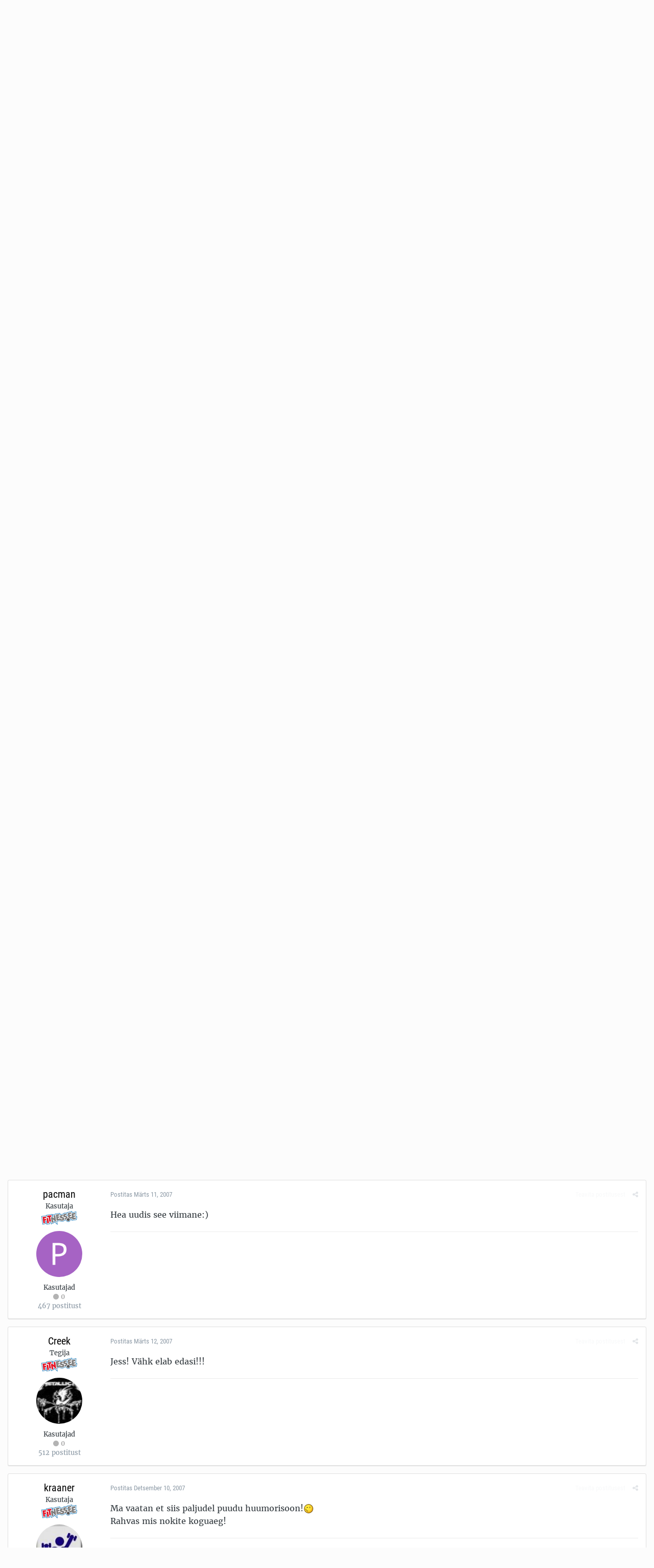

--- FILE ---
content_type: text/css
request_url: https://forums.fitness.ee/uploads/css_built_10/258adbb6e4f3e83cd3b355f84e3fa002_custom.css.e6ef3b33d723b800c3686ac96e757a9f.css?v=1c5b293fa8
body_size: 1530
content:
 @font-face{font-family:'Merriweather';font-style:normal;font-weight:300;src:local('Merriweather Light'), local('Merriweather-Light'), url(https://fonts.gstatic.com/s/merriweather/v15/ZvcMqxEwPfh2qDWBPxn6nrpPmMW7T3WCII-UZW2GGCw.woff2) format('woff2');unicode-range:U+0460-052F, U+20B4, U+2DE0-2DFF, U+A640-A69F;}@font-face{font-family:'Merriweather';font-style:normal;font-weight:300;src:local('Merriweather Light'), local('Merriweather-Light'), url(https://fonts.gstatic.com/s/merriweather/v15/ZvcMqxEwPfh2qDWBPxn6nqAAODQ6hKuKTT6yBk7tJss.woff2) format('woff2');unicode-range:U+0400-045F, U+0490-0491, U+04B0-04B1, U+2116;}@font-face{font-family:'Merriweather';font-style:normal;font-weight:300;src:local('Merriweather Light'), local('Merriweather-Light'), url(https://fonts.gstatic.com/s/merriweather/v15/ZvcMqxEwPfh2qDWBPxn6nhLwFvNxpkIoVzlXSkPSYkA.woff2) format('woff2');unicode-range:U+0100-024F, U+1E00-1EFF, U+20A0-20AB, U+20AD-20CF, U+2C60-2C7F, U+A720-A7FF;}@font-face{font-family:'Merriweather';font-style:normal;font-weight:300;src:local('Merriweather Light'), local('Merriweather-Light'), url(https://fonts.gstatic.com/s/merriweather/v15/ZvcMqxEwPfh2qDWBPxn6nk4GofcKVZz6wtzX_QUIqsI.woff2) format('woff2');unicode-range:U+0000-00FF, U+0131, U+0152-0153, U+02C6, U+02DA, U+02DC, U+2000-206F, U+2074, U+20AC, U+2212, U+2215;}@font-face{font-family:'Merriweather';font-style:normal;font-weight:400;src:local('Merriweather'), local('Merriweather-Regular'), url(https://fonts.gstatic.com/s/merriweather/v15/RFda8w1V0eDZheqfcyQ4EK-j2U0lmluP9RWlSytm3ho.woff2) format('woff2');unicode-range:U+0460-052F, U+20B4, U+2DE0-2DFF, U+A640-A69F;}@font-face{font-family:'Merriweather';font-style:normal;font-weight:400;src:local('Merriweather'), local('Merriweather-Regular'), url(https://fonts.gstatic.com/s/merriweather/v15/RFda8w1V0eDZheqfcyQ4EJX5f-9o1vgP2EXwfjgl7AY.woff2) format('woff2');unicode-range:U+0400-045F, U+0490-0491, U+04B0-04B1, U+2116;}@font-face{font-family:'Merriweather';font-style:normal;font-weight:400;src:local('Merriweather'), local('Merriweather-Regular'), url(https://fonts.gstatic.com/s/merriweather/v15/RFda8w1V0eDZheqfcyQ4ED0LW-43aMEzIO6XUTLjad8.woff2) format('woff2');unicode-range:U+0100-024F, U+1E00-1EFF, U+20A0-20AB, U+20AD-20CF, U+2C60-2C7F, U+A720-A7FF;}@font-face{font-family:'Merriweather';font-style:normal;font-weight:400;src:local('Merriweather'), local('Merriweather-Regular'), url(https://fonts.gstatic.com/s/merriweather/v15/RFda8w1V0eDZheqfcyQ4EOgdm0LZdjqr5-oayXSOefg.woff2) format('woff2');unicode-range:U+0000-00FF, U+0131, U+0152-0153, U+02C6, U+02DA, U+02DC, U+2000-206F, U+2074, U+20AC, U+2212, U+2215;}@font-face{font-family:'Merriweather';font-style:normal;font-weight:700;src:local('Merriweather Bold'), local('Merriweather-Bold'), url(https://fonts.gstatic.com/s/merriweather/v15/ZvcMqxEwPfh2qDWBPxn6nrPaLDTSXeXFRL0dx0NiHII.woff2) format('woff2');unicode-range:U+0460-052F, U+20B4, U+2DE0-2DFF, U+A640-A69F;}@font-face{font-family:'Merriweather';font-style:normal;font-weight:700;src:local('Merriweather Bold'), local('Merriweather-Bold'), url(https://fonts.gstatic.com/s/merriweather/v15/ZvcMqxEwPfh2qDWBPxn6ntkZ6ofoXFVR94fBb90XSvU.woff2) format('woff2');unicode-range:U+0400-045F, U+0490-0491, U+04B0-04B1, U+2116;}@font-face{font-family:'Merriweather';font-style:normal;font-weight:700;src:local('Merriweather Bold'), local('Merriweather-Bold'), url(https://fonts.gstatic.com/s/merriweather/v15/ZvcMqxEwPfh2qDWBPxn6nuIaMZP5eRGvEWe_CNIU_oY.woff2) format('woff2');unicode-range:U+0100-024F, U+1E00-1EFF, U+20A0-20AB, U+20AD-20CF, U+2C60-2C7F, U+A720-A7FF;}@font-face{font-family:'Merriweather';font-style:normal;font-weight:700;src:local('Merriweather Bold'), local('Merriweather-Bold'), url(https://fonts.gstatic.com/s/merriweather/v15/ZvcMqxEwPfh2qDWBPxn6nnNuWYKPzoeKl5tYj8yhly0.woff2) format('woff2');unicode-range:U+0000-00FF, U+0131, U+0152-0153, U+02C6, U+02DA, U+02DC, U+2000-206F, U+2074, U+20AC, U+2212, U+2215;}@font-face{font-family:'Roboto Condensed';font-style:normal;font-weight:400;src:local('Roboto Condensed'), local('RobotoCondensed-Regular'), url(https://fonts.gstatic.com/s/robotocondensed/v14/Zd2E9abXLFGSr9G3YK2MsDrvev4WAjW489CRDHIkJ90.woff2) format('woff2');unicode-range:U+0460-052F, U+20B4, U+2DE0-2DFF, U+A640-A69F;}@font-face{font-family:'Roboto Condensed';font-style:normal;font-weight:400;src:local('Roboto Condensed'), local('RobotoCondensed-Regular'), url(https://fonts.gstatic.com/s/robotocondensed/v14/Zd2E9abXLFGSr9G3YK2MsCGXDOnx9ptx3UTSPTrfsgk.woff2) format('woff2');unicode-range:U+0400-045F, U+0490-0491, U+04B0-04B1, U+2116;}@font-face{font-family:'Roboto Condensed';font-style:normal;font-weight:400;src:local('Roboto Condensed'), local('RobotoCondensed-Regular'), url(https://fonts.gstatic.com/s/robotocondensed/v14/Zd2E9abXLFGSr9G3YK2MsAZ98xO_Wnt-JIem4AuLGfs.woff2) format('woff2');unicode-range:U+1F00-1FFF;}@font-face{font-family:'Roboto Condensed';font-style:normal;font-weight:400;src:local('Roboto Condensed'), local('RobotoCondensed-Regular'), url(https://fonts.gstatic.com/s/robotocondensed/v14/Zd2E9abXLFGSr9G3YK2MsE1G989qbVg6RT5ly5jB8V8.woff2) format('woff2');unicode-range:U+0370-03FF;}@font-face{font-family:'Roboto Condensed';font-style:normal;font-weight:400;src:local('Roboto Condensed'), local('RobotoCondensed-Regular'), url(https://fonts.gstatic.com/s/robotocondensed/v14/Zd2E9abXLFGSr9G3YK2MsJ84zb0nVte6liF9gGtpo1Y.woff2) format('woff2');unicode-range:U+0102-0103, U+1EA0-1EF9, U+20AB;}@font-face{font-family:'Roboto Condensed';font-style:normal;font-weight:400;src:local('Roboto Condensed'), local('RobotoCondensed-Regular'), url(https://fonts.gstatic.com/s/robotocondensed/v14/Zd2E9abXLFGSr9G3YK2MsD86pq2NkPzVgw_9lpT6RGI.woff2) format('woff2');unicode-range:U+0100-024F, U+1E00-1EFF, U+20A0-20AB, U+20AD-20CF, U+2C60-2C7F, U+A720-A7FF;}@font-face{font-family:'Roboto Condensed';font-style:normal;font-weight:400;src:local('Roboto Condensed'), local('RobotoCondensed-Regular'), url(https://fonts.gstatic.com/s/robotocondensed/v14/Zd2E9abXLFGSr9G3YK2MsDAdhzWOYhqHvOZMRGaEyPo.woff2) format('woff2');unicode-range:U+0000-00FF, U+0131, U+0152-0153, U+02C6, U+02DA, U+02DC, U+2000-206F, U+2074, U+20AC, U+2212, U+2215;}@font-face{font-family:'Roboto Condensed';font-style:normal;font-weight:700;src:local('Roboto Condensed Bold'), local('RobotoCondensed-Bold'), url(https://fonts.gstatic.com/s/robotocondensed/v14/b9QBgL0iMZfDSpmcXcE8nDW5FUgIgejJvrHuLWqrSMw.woff2) format('woff2');unicode-range:U+0460-052F, U+20B4, U+2DE0-2DFF, U+A640-A69F;}@font-face{font-family:'Roboto Condensed';font-style:normal;font-weight:700;src:local('Roboto Condensed Bold'), local('RobotoCondensed-Bold'), url(https://fonts.gstatic.com/s/robotocondensed/v14/b9QBgL0iMZfDSpmcXcE8nA30BZHTGu2N_DqssQcMQNQ.woff2) format('woff2');unicode-range:U+0400-045F, U+0490-0491, U+04B0-04B1, U+2116;}@font-face{font-family:'Roboto Condensed';font-style:normal;font-weight:700;src:local('Roboto Condensed Bold'), local('RobotoCondensed-Bold'), url(https://fonts.gstatic.com/s/robotocondensed/v14/b9QBgL0iMZfDSpmcXcE8nPDoBG10JtAX-GAwn6iwU1Y.woff2) format('woff2');unicode-range:U+1F00-1FFF;}@font-face{font-family:'Roboto Condensed';font-style:normal;font-weight:700;src:local('Roboto Condensed Bold'), local('RobotoCondensed-Bold'), url(https://fonts.gstatic.com/s/robotocondensed/v14/b9QBgL0iMZfDSpmcXcE8nGhQuge17febRYSUkWKdLWA.woff2) format('woff2');unicode-range:U+0370-03FF;}@font-face{font-family:'Roboto Condensed';font-style:normal;font-weight:700;src:local('Roboto Condensed Bold'), local('RobotoCondensed-Bold'), url(https://fonts.gstatic.com/s/robotocondensed/v14/b9QBgL0iMZfDSpmcXcE8nBBtmDLrZTTOm3p1EhiGCXc.woff2) format('woff2');unicode-range:U+0102-0103, U+1EA0-1EF9, U+20AB;}@font-face{font-family:'Roboto Condensed';font-style:normal;font-weight:700;src:local('Roboto Condensed Bold'), local('RobotoCondensed-Bold'), url(https://fonts.gstatic.com/s/robotocondensed/v14/b9QBgL0iMZfDSpmcXcE8nEV356qNqHCUb41pS3zqMSE.woff2) format('woff2');unicode-range:U+0100-024F, U+1E00-1EFF, U+20A0-20AB, U+20AD-20CF, U+2C60-2C7F, U+A720-A7FF;}@font-face{font-family:'Roboto Condensed';font-style:normal;font-weight:700;src:local('Roboto Condensed Bold'), local('RobotoCondensed-Bold'), url(https://fonts.gstatic.com/s/robotocondensed/v14/b9QBgL0iMZfDSpmcXcE8nHm2hrkyco9jQ3NKMXpgOBg.woff2) format('woff2');unicode-range:U+0000-00FF, U+0131, U+0152-0153, U+02C6, U+02DA, U+02DC, U+2000-206F, U+2074, U+20AC, U+2212, U+2215;}body, p{font-family:'Merriweather', serif;}p{font-size:12pt;}.cForumRow p{font-size:10pt;line-height:1.3;}#ipsLayout_header{padding-bottom:10px;}h1, h2, h3, h4, h5, h6{font-family:'Roboto Condensed', sans-serif !important;}button, a{font-family:'Roboto Condensed', sans-serif;}a{color:#0063aa;}a.ipsType_sectionTitle, .ipsType_sectionTitle a{color:#fff;}@media(min-width:1270px) and (max-width:1920px){#ipsLayout_header{padding:0;}#ipsLayout_header header{padding-bottom:0;}#ipsLayout_header nav{position:relative;top:-25px;left:-6%;max-width:750px;margin:auto;}}a#elLogo{position:relative;top:5px;}a#elLogo > img{max-width:170px;}#elUserNav{top:0;}.ipsBreadcrumb.ipsBreadcrumb_top{margin:0;padding-bottom:0;}.ipsApp .ipsButton_medium{line-height:17px;padding:1px 20px 0;}}@media (max-width:979px){a#elLogo{float:left;width:100%;margin-top:10px;text-align:center;}a#elLogo > img{max-width:110px;}}.ipsButtonBar .ipsPagination .ipsPagination_page li a{transition:all. 3s ease !important;}.ipsButtonBar .ipsPagination .ipsPagination_page.ipsPagination_active a{background:#0063aa;background-color:#0063aa;}.ipsButtonBar .ipsPagination li:not(.ipsPagination_active):not(.ipsPagination_pageJump) a:hover{background:#D20519;background-color:#D20519;color:#fff;}.ipsNavBar_primary > ul > li > a{color:rgba(0,0,0,.3);background:rgba(0,0,0,.03);}.ipsNavBar_primary > ul > li.ipsNavBar_active > a{border:1px solid #eee;border-bottom:0;}#elUserNav > li > a, #elFooterSocialLinks > li > a{color:#1969b6;}#ipsLayout_header{background:#fff;}#elSearch input[type="search"]{background:#f7f7f7;padding:0 0 0 5px;}a:hover{color:#000;}#elSiteTitle{color:#333;}.ipsType_sectionTitle{color:#fff;}.ipsWidget.ipsWidget_vertical .ipsWidget_title{color:#7B993F;}